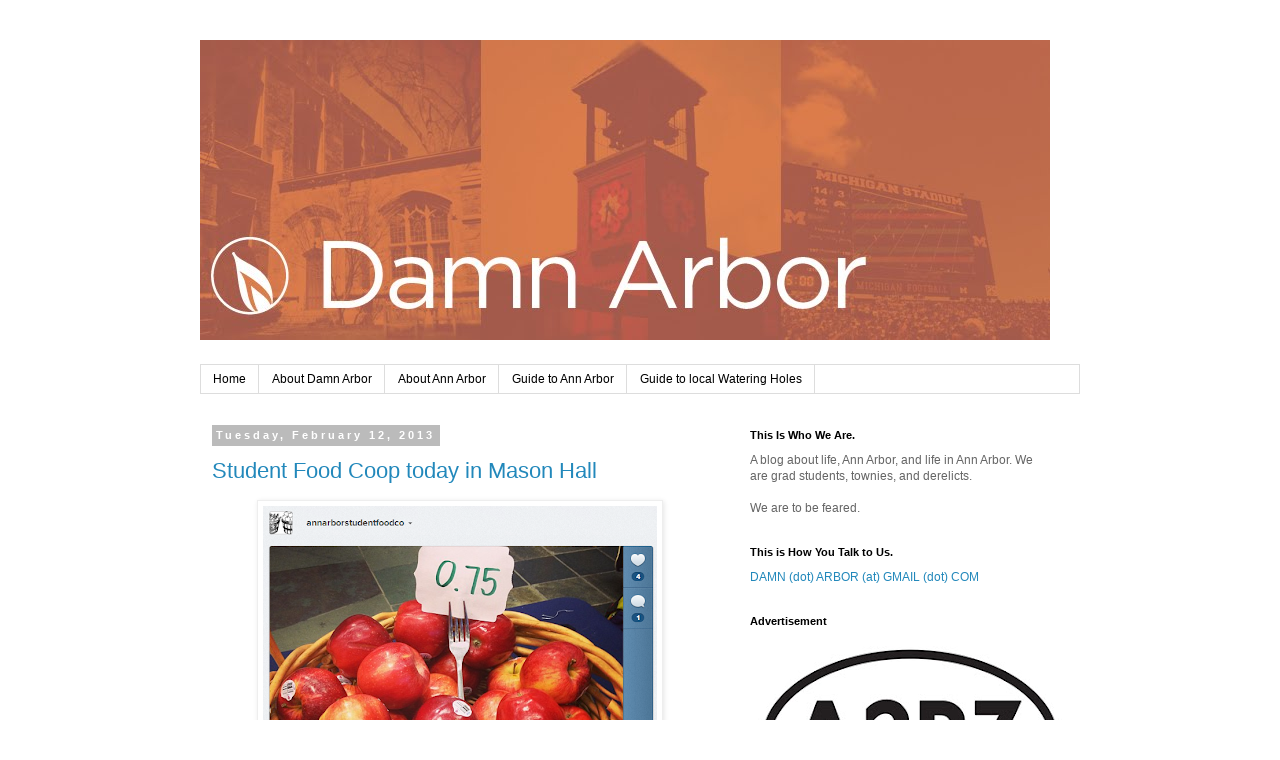

--- FILE ---
content_type: text/html; charset=UTF-8
request_url: https://www.damnarbor.com/2013/02/student-food-coop-today-in-mason-hall.html
body_size: 12191
content:
<!DOCTYPE html>
<html class='v2' dir='ltr' xmlns='http://www.w3.org/1999/xhtml' xmlns:b='http://www.google.com/2005/gml/b' xmlns:data='http://www.google.com/2005/gml/data' xmlns:expr='http://www.google.com/2005/gml/expr'>
<meta content='9BC10056342' name='blogcatalog'/>
<head>
<link href='https://www.blogger.com/static/v1/widgets/335934321-css_bundle_v2.css' rel='stylesheet' type='text/css'/>
<meta content='IE=EmulateIE7' http-equiv='X-UA-Compatible'/>
<meta content='width=1100' name='viewport'/>
<meta content='text/html; charset=UTF-8' http-equiv='Content-Type'/>
<meta content='blogger' name='generator'/>
<link href='https://www.damnarbor.com/favicon.ico' rel='icon' type='image/x-icon'/>
<link href='https://www.damnarbor.com/2013/02/student-food-coop-today-in-mason-hall.html' rel='canonical'/>
<link rel="alternate" type="application/atom+xml" title="Damn Arbor - Atom" href="https://www.damnarbor.com/feeds/posts/default" />
<link rel="alternate" type="application/rss+xml" title="Damn Arbor - RSS" href="https://www.damnarbor.com/feeds/posts/default?alt=rss" />
<link rel="service.post" type="application/atom+xml" title="Damn Arbor - Atom" href="https://www.blogger.com/feeds/2281014352729737607/posts/default" />

<link rel="alternate" type="application/atom+xml" title="Damn Arbor - Atom" href="https://www.damnarbor.com/feeds/7609649152699086593/comments/default" />
<!--Can't find substitution for tag [blog.ieCssRetrofitLinks]-->
<link href='https://blogger.googleusercontent.com/img/b/R29vZ2xl/AVvXsEg2hory40p7ldwxoQhyDWSGs7S8ZmJD-DJ3a4qs7GlijtnPb5HV7ZtLh1oUzX1fQTK-CFXG7qJP4NhuIc8RNElOJhb8bJ4yFoerzp6RTvZCjSb8K_Iq13b7vrxpk55-G2P5bseyPQqytkg/s400/annarborstudentfoodcoop.png' rel='image_src'/>
<meta content='https://www.damnarbor.com/2013/02/student-food-coop-today-in-mason-hall.html' property='og:url'/>
<meta content='Student Food Coop today in Mason Hall' property='og:title'/>
<meta content='   The Student Food Coop  is open from 11 - 5 pm today in Mason Hall. If you&#39;re on campus and looking for some produce, check it out.  ' property='og:description'/>
<meta content='https://blogger.googleusercontent.com/img/b/R29vZ2xl/AVvXsEg2hory40p7ldwxoQhyDWSGs7S8ZmJD-DJ3a4qs7GlijtnPb5HV7ZtLh1oUzX1fQTK-CFXG7qJP4NhuIc8RNElOJhb8bJ4yFoerzp6RTvZCjSb8K_Iq13b7vrxpk55-G2P5bseyPQqytkg/w1200-h630-p-k-no-nu/annarborstudentfoodcoop.png' property='og:image'/>
<title>Damn Arbor: Student Food Coop today in Mason Hall</title>
<style id='page-skin-1' type='text/css'><!--
/*
-----------------------------------------------
Blogger Template Style
Name:     Simple
Designer: Blogger
URL:      www.blogger.com
----------------------------------------------- */
/* Content
----------------------------------------------- */
body {
font: normal normal 12px 'Trebuchet MS', Trebuchet, Verdana, sans-serif;
color: #666666;
background: #ffffff none repeat scroll top left;
padding: 0 0 0 0;
}
html body .region-inner {
min-width: 0;
max-width: 100%;
width: auto;
}
h2 {
font-size: 22px;
}
a:link {
text-decoration:none;
color: #2288bb;
}
a:visited {
text-decoration:none;
color: #888888;
}
a:hover {
text-decoration:underline;
color: #33aaff;
}
.body-fauxcolumn-outer .fauxcolumn-inner {
background: transparent none repeat scroll top left;
_background-image: none;
}
.body-fauxcolumn-outer .cap-top {
position: absolute;
z-index: 1;
height: 400px;
width: 100%;
}
.body-fauxcolumn-outer .cap-top .cap-left {
width: 100%;
background: transparent none repeat-x scroll top left;
_background-image: none;
}
.content-outer {
-moz-box-shadow: 0 0 0 rgba(0, 0, 0, .15);
-webkit-box-shadow: 0 0 0 rgba(0, 0, 0, .15);
-goog-ms-box-shadow: 0 0 0 #333333;
box-shadow: 0 0 0 rgba(0, 0, 0, .15);
margin-bottom: 1px;
}
.content-inner {
padding: 10px 40px;
}
.content-inner {
background-color: #ffffff;
}
/* Header
----------------------------------------------- */
.header-outer {
background: transparent none repeat-x scroll 0 -400px;
_background-image: none;
}
.Header h1 {
font: normal normal 40px 'Trebuchet MS',Trebuchet,Verdana,sans-serif;
color: #000000;
text-shadow: 0 0 0 rgba(0, 0, 0, .2);
}
.Header h1 a {
color: #000000;
}
.Header .description {
font-size: 18px;
color: #000000;
}
.header-inner .Header .titlewrapper {
padding: 22px 0;
}
.header-inner .Header .descriptionwrapper {
padding: 0 0;
}
/* Tabs
----------------------------------------------- */
.tabs-inner .section:first-child {
border-top: 0 solid #dddddd;
}
.tabs-inner .section:first-child ul {
margin-top: -1px;
border-top: 1px solid #dddddd;
border-left: 1px solid #dddddd;
border-right: 1px solid #dddddd;
}
.tabs-inner .widget ul {
background: transparent none repeat-x scroll 0 -800px;
_background-image: none;
border-bottom: 1px solid #dddddd;
margin-top: 0;
margin-left: -30px;
margin-right: -30px;
}
.tabs-inner .widget li a {
display: inline-block;
padding: .6em 1em;
font: normal normal 12px 'Trebuchet MS', Trebuchet, Verdana, sans-serif;
color: #000000;
border-left: 1px solid #ffffff;
border-right: 1px solid #dddddd;
}
.tabs-inner .widget li:first-child a {
border-left: none;
}
.tabs-inner .widget li.selected a, .tabs-inner .widget li a:hover {
color: #000000;
background-color: #eeeeee;
text-decoration: none;
}
/* Columns
----------------------------------------------- */
.main-outer {
border-top: 0 solid transparent;
}
.fauxcolumn-left-outer .fauxcolumn-inner {
border-right: 1px solid transparent;
}
.fauxcolumn-right-outer .fauxcolumn-inner {
border-left: 1px solid transparent;
}
/* Headings
----------------------------------------------- */
div.widget > h2,
div.widget h2.title {
margin: 0 0 1em 0;
font: normal bold 11px 'Trebuchet MS',Trebuchet,Verdana,sans-serif;
color: #000000;
}
/* Widgets
----------------------------------------------- */
.widget .zippy {
color: #999999;
text-shadow: 2px 2px 1px rgba(0, 0, 0, .1);
}
.widget .popular-posts ul {
list-style: none;
}
/* Posts
----------------------------------------------- */
h2.date-header {
font: normal bold 11px Arial, Tahoma, Helvetica, FreeSans, sans-serif;
}
.date-header span {
background-color: #bbbbbb;
color: #ffffff;
padding: 0.4em;
letter-spacing: 3px;
margin: inherit;
}
.main-inner {
padding-top: 35px;
padding-bottom: 65px;
}
.main-inner .column-center-inner {
padding: 0 0;
}
.main-inner .column-center-inner .section {
margin: 0 1em;
}
.post {
margin: 0 0 45px 0;
}
h3.post-title, .comments h4 {
font: normal normal 22px 'Trebuchet MS',Trebuchet,Verdana,sans-serif;
margin: .75em 0 0;
}
.post-body {
font-size: 110%;
line-height: 1.4;
position: relative;
}
.post-body img, .post-body .tr-caption-container, .Profile img, .Image img,
.BlogList .item-thumbnail img {
padding: 2px;
background: #ffffff;
border: 1px solid #eeeeee;
-moz-box-shadow: 1px 1px 5px rgba(0, 0, 0, .1);
-webkit-box-shadow: 1px 1px 5px rgba(0, 0, 0, .1);
box-shadow: 1px 1px 5px rgba(0, 0, 0, .1);
}
.post-body img, .post-body .tr-caption-container {
padding: 5px;
}
.post-body .tr-caption-container {
color: #666666;
}
.post-body .tr-caption-container img {
padding: 0;
background: transparent;
border: none;
-moz-box-shadow: 0 0 0 rgba(0, 0, 0, .1);
-webkit-box-shadow: 0 0 0 rgba(0, 0, 0, .1);
box-shadow: 0 0 0 rgba(0, 0, 0, .1);
}
.post-header {
margin: 0 0 1.5em;
line-height: 1.6;
font-size: 90%;
}
.post-footer {
margin: 20px -2px 0;
padding: 5px 10px;
color: #666666;
background-color: #eeeeee;
border-bottom: 1px solid #eeeeee;
line-height: 1.6;
font-size: 90%;
}
#comments .comment-author {
padding-top: 1.5em;
border-top: 1px solid transparent;
background-position: 0 1.5em;
}
#comments .comment-author:first-child {
padding-top: 0;
border-top: none;
}
.avatar-image-container {
margin: .2em 0 0;
}
#comments .avatar-image-container img {
border: 1px solid #eeeeee;
}
/* Comments
----------------------------------------------- */
.comments .comments-content .icon.blog-author {
background-repeat: no-repeat;
background-image: url([data-uri]);
}
.comments .comments-content .loadmore a {
border-top: 1px solid #999999;
border-bottom: 1px solid #999999;
}
.comments .comment-thread.inline-thread {
background-color: #eeeeee;
}
.comments .continue {
border-top: 2px solid #999999;
}
/* Accents
---------------------------------------------- */
.section-columns td.columns-cell {
border-left: 1px solid transparent;
}
.blog-pager {
background: transparent url(//www.blogblog.com/1kt/simple/paging_dot.png) repeat-x scroll top center;
}
.blog-pager-older-link, .home-link,
.blog-pager-newer-link {
background-color: #ffffff;
padding: 5px;
}
.footer-outer {
border-top: 1px dashed #bbbbbb;
}
/* Mobile
----------------------------------------------- */
body.mobile  {
background-size: auto;
}
.mobile .body-fauxcolumn-outer {
background: transparent none repeat scroll top left;
}
.mobile .body-fauxcolumn-outer .cap-top {
background-size: 100% auto;
}
.mobile .content-outer {
-webkit-box-shadow: 0 0 3px rgba(0, 0, 0, .15);
box-shadow: 0 0 3px rgba(0, 0, 0, .15);
}
.mobile .tabs-inner .widget ul {
margin-left: 0;
margin-right: 0;
}
.mobile .post {
margin: 0;
}
.mobile .main-inner .column-center-inner .section {
margin: 0;
}
.mobile .date-header span {
padding: 0.1em 10px;
margin: 0 -10px;
}
.mobile h3.post-title {
margin: 0;
}
.mobile .blog-pager {
background: transparent none no-repeat scroll top center;
}
.mobile .footer-outer {
border-top: none;
}
.mobile .main-inner, .mobile .footer-inner {
background-color: #ffffff;
}
.mobile-index-contents {
color: #666666;
}
.mobile-link-button {
background-color: #2288bb;
}
.mobile-link-button a:link, .mobile-link-button a:visited {
color: #ffffff;
}
.mobile .tabs-inner .section:first-child {
border-top: none;
}
.mobile .tabs-inner .PageList .widget-content {
background-color: #eeeeee;
color: #000000;
border-top: 1px solid #dddddd;
border-bottom: 1px solid #dddddd;
}
.mobile .tabs-inner .PageList .widget-content .pagelist-arrow {
border-left: 1px solid #dddddd;
}

--></style>
<style id='template-skin-1' type='text/css'><!--
body {
min-width: 960px;
}
.content-outer, .content-fauxcolumn-outer, .region-inner {
min-width: 960px;
max-width: 960px;
_width: 960px;
}
.main-inner .columns {
padding-left: 0px;
padding-right: 360px;
}
.main-inner .fauxcolumn-center-outer {
left: 0px;
right: 360px;
/* IE6 does not respect left and right together */
_width: expression(this.parentNode.offsetWidth -
parseInt("0px") -
parseInt("360px") + 'px');
}
.main-inner .fauxcolumn-left-outer {
width: 0px;
}
.main-inner .fauxcolumn-right-outer {
width: 360px;
}
.main-inner .column-left-outer {
width: 0px;
right: 100%;
margin-left: -0px;
}
.main-inner .column-right-outer {
width: 360px;
margin-right: -360px;
}
#layout {
min-width: 0;
}
#layout .content-outer {
min-width: 0;
width: 800px;
}
#layout .region-inner {
min-width: 0;
width: auto;
}
--></style>
<script type='text/javascript'>

  var _gaq = _gaq || [];
  _gaq.push(['_setAccount', 'UA-5769339-8']);
  _gaq.push(['_trackPageview']);

  (function() {
    var ga = document.createElement('script'); ga.type = 'text/javascript'; ga.async = true;
    ga.src = ('https:' == document.location.protocol ? 'https://' : 'http://') + 'stats.g.doubleclick.net/dc.js';
    var s = document.getElementsByTagName('script')[0]; s.parentNode.insertBefore(ga, s);
  })();

</script>
<link href='https://www.blogger.com/dyn-css/authorization.css?targetBlogID=2281014352729737607&amp;zx=68555d0f-a778-45c0-a41d-aba3e1f0592a' media='none' onload='if(media!=&#39;all&#39;)media=&#39;all&#39;' rel='stylesheet'/><noscript><link href='https://www.blogger.com/dyn-css/authorization.css?targetBlogID=2281014352729737607&amp;zx=68555d0f-a778-45c0-a41d-aba3e1f0592a' rel='stylesheet'/></noscript>
<meta name='google-adsense-platform-account' content='ca-host-pub-1556223355139109'/>
<meta name='google-adsense-platform-domain' content='blogspot.com'/>

<!-- data-ad-client=ca-pub-3049918440318436 -->

</head>
<body class='loading variant-simplysimple'>
<div class='navbar no-items section' id='navbar'>
</div>
<div class='body-fauxcolumns'>
<div class='fauxcolumn-outer body-fauxcolumn-outer'>
<div class='cap-top'>
<div class='cap-left'></div>
<div class='cap-right'></div>
</div>
<div class='fauxborder-left'>
<div class='fauxborder-right'></div>
<div class='fauxcolumn-inner'>
</div>
</div>
<div class='cap-bottom'>
<div class='cap-left'></div>
<div class='cap-right'></div>
</div>
</div>
</div>
<div class='content'>
<div class='content-fauxcolumns'>
<div class='fauxcolumn-outer content-fauxcolumn-outer'>
<div class='cap-top'>
<div class='cap-left'></div>
<div class='cap-right'></div>
</div>
<div class='fauxborder-left'>
<div class='fauxborder-right'></div>
<div class='fauxcolumn-inner'>
</div>
</div>
<div class='cap-bottom'>
<div class='cap-left'></div>
<div class='cap-right'></div>
</div>
</div>
</div>
<div class='content-outer'>
<div class='content-cap-top cap-top'>
<div class='cap-left'></div>
<div class='cap-right'></div>
</div>
<div class='fauxborder-left content-fauxborder-left'>
<div class='fauxborder-right content-fauxborder-right'></div>
<div class='content-inner'>
<header>
<div class='header-outer'>
<div class='header-cap-top cap-top'>
<div class='cap-left'></div>
<div class='cap-right'></div>
</div>
<div class='fauxborder-left header-fauxborder-left'>
<div class='fauxborder-right header-fauxborder-right'></div>
<div class='region-inner header-inner'>
<div class='header section' id='header'><div class='widget Header' data-version='1' id='Header1'>
<div id='header-inner'>
<a href='https://www.damnarbor.com/' style='display: block'>
<img alt='Damn Arbor' height='300px; ' id='Header1_headerimg' src='https://blogger.googleusercontent.com/img/b/R29vZ2xl/AVvXsEjRDS14VL-G_YJldX4STurD1uxAU9yxCMVv2uZsPGLSz5ZN_7qhok6krgpaJ4nf32C_mPfLNb1xdOQde-mRnmCG4OaS9i2NmOpDqli8ItyBd43V5LigQhpip6MzrGR5gCr6qlZitWITASc/s1600/da-1.jpg' style='display: block' width='850px; '/>
</a>
<div class='descriptionwrapper'>
<p class='description'><span>
</span></p>
</div>
</div>
</div></div>
</div>
</div>
<div class='header-cap-bottom cap-bottom'>
<div class='cap-left'></div>
<div class='cap-right'></div>
</div>
</div>
</header>
<div class='tabs-outer'>
<div class='tabs-cap-top cap-top'>
<div class='cap-left'></div>
<div class='cap-right'></div>
</div>
<div class='fauxborder-left tabs-fauxborder-left'>
<div class='fauxborder-right tabs-fauxborder-right'></div>
<div class='region-inner tabs-inner'>
<div class='tabs section' id='crosscol'><div class='widget PageList' data-version='1' id='PageList1'>
<h2>This is how you navigate.</h2>
<div class='widget-content'>
<ul>
<li>
<a href='https://www.damnarbor.com/'>Home</a>
</li>
<li>
<a href='https://www.damnarbor.com/p/about-damn-arbor.html'>About Damn Arbor</a>
</li>
<li>
<a href='https://www.damnarbor.com/p/about-ann-arbor.html'>About Ann Arbor</a>
</li>
<li>
<a href='https://www.damnarbor.com/p/guide-to-ann-arbor.html'>Guide to Ann Arbor</a>
</li>
<li>
<a href='http://www.damnarbor.com/2013/11/damn-arbors-guide-to-bars-2013.html'>Guide to local Watering Holes</a>
</li>
</ul>
<div class='clear'></div>
</div>
</div></div>
<div class='tabs no-items section' id='crosscol-overflow'></div>
</div>
</div>
<div class='tabs-cap-bottom cap-bottom'>
<div class='cap-left'></div>
<div class='cap-right'></div>
</div>
</div>
<div class='main-outer'>
<div class='main-cap-top cap-top'>
<div class='cap-left'></div>
<div class='cap-right'></div>
</div>
<div class='fauxborder-left main-fauxborder-left'>
<div class='fauxborder-right main-fauxborder-right'></div>
<div class='region-inner main-inner'>
<div class='columns fauxcolumns'>
<div class='fauxcolumn-outer fauxcolumn-center-outer'>
<div class='cap-top'>
<div class='cap-left'></div>
<div class='cap-right'></div>
</div>
<div class='fauxborder-left'>
<div class='fauxborder-right'></div>
<div class='fauxcolumn-inner'>
</div>
</div>
<div class='cap-bottom'>
<div class='cap-left'></div>
<div class='cap-right'></div>
</div>
</div>
<div class='fauxcolumn-outer fauxcolumn-left-outer'>
<div class='cap-top'>
<div class='cap-left'></div>
<div class='cap-right'></div>
</div>
<div class='fauxborder-left'>
<div class='fauxborder-right'></div>
<div class='fauxcolumn-inner'>
</div>
</div>
<div class='cap-bottom'>
<div class='cap-left'></div>
<div class='cap-right'></div>
</div>
</div>
<div class='fauxcolumn-outer fauxcolumn-right-outer'>
<div class='cap-top'>
<div class='cap-left'></div>
<div class='cap-right'></div>
</div>
<div class='fauxborder-left'>
<div class='fauxborder-right'></div>
<div class='fauxcolumn-inner'>
</div>
</div>
<div class='cap-bottom'>
<div class='cap-left'></div>
<div class='cap-right'></div>
</div>
</div>
<!-- corrects IE6 width calculation -->
<div class='columns-inner'>
<div class='column-center-outer'>
<div class='column-center-inner'>
<div class='main section' id='main'><div class='widget Blog' data-version='1' id='Blog1'>
<div class='blog-posts hfeed'>

          <div class="date-outer">
        
<h2 class='date-header'><span>Tuesday, February 12, 2013</span></h2>

          <div class="date-posts">
        
<div class='post-outer'>
<div class='post hentry'>
<a name='7609649152699086593'></a>
<h3 class='post-title entry-title'>
<a href='https://www.damnarbor.com/2013/02/student-food-coop-today-in-mason-hall.html'>Student Food Coop today in Mason Hall</a>
</h3>
<div class='post-header'>
<div class='post-header-line-1'></div>
</div>
<div class='post-body entry-content'>
<div class="separator" style="clear: both; text-align: center;">
<a href="https://blogger.googleusercontent.com/img/b/R29vZ2xl/AVvXsEg2hory40p7ldwxoQhyDWSGs7S8ZmJD-DJ3a4qs7GlijtnPb5HV7ZtLh1oUzX1fQTK-CFXG7qJP4NhuIc8RNElOJhb8bJ4yFoerzp6RTvZCjSb8K_Iq13b7vrxpk55-G2P5bseyPQqytkg/s1600/annarborstudentfoodcoop.png" imageanchor="1" style="margin-left:1em; margin-right:1em"><img border="0" height="400" src="https://blogger.googleusercontent.com/img/b/R29vZ2xl/AVvXsEg2hory40p7ldwxoQhyDWSGs7S8ZmJD-DJ3a4qs7GlijtnPb5HV7ZtLh1oUzX1fQTK-CFXG7qJP4NhuIc8RNElOJhb8bJ4yFoerzp6RTvZCjSb8K_Iq13b7vrxpk55-G2P5bseyPQqytkg/s400/annarborstudentfoodcoop.png" width="394" /></a></div>
<p>
<a href="http://www.facebook.com/AAStudentFoodCo" target="_blank">The Student Food Coop</a> is open from 11 - 5 pm today in Mason Hall. If you're on campus and looking for some produce, check it out. 
<div style='clear: both;'></div>
</div>
<div class='post-footer'>
<div class='post-footer-line post-footer-line-1'><span class='post-author vcard'>
Posted by
<span class='fn'>Ben Connor Barrie</span>
</span>
<span class='post-timestamp'>
at
<a class='timestamp-link' href='https://www.damnarbor.com/2013/02/student-food-coop-today-in-mason-hall.html' rel='bookmark' title='permanent link'><abbr class='published' title='2013-02-12T15:10:00-05:00'>3:10&#8239;PM</abbr></a>
</span>
<span class='post-comment-link'>
</span>
<span class='post-icons'>
<span class='item-control blog-admin pid-1383560824'>
<a href='https://www.blogger.com/post-edit.g?blogID=2281014352729737607&postID=7609649152699086593&from=pencil' title='Edit Post'>
<img alt='' class='icon-action' height='18' src='https://resources.blogblog.com/img/icon18_edit_allbkg.gif' width='18'/>
</a>
</span>
</span>
<div class='post-share-buttons'>
<a class='goog-inline-block share-button sb-email' href='https://www.blogger.com/share-post.g?blogID=2281014352729737607&postID=7609649152699086593&target=email' target='_blank' title='Email This'><span class='share-button-link-text'>Email This</span></a><a class='goog-inline-block share-button sb-blog' href='https://www.blogger.com/share-post.g?blogID=2281014352729737607&postID=7609649152699086593&target=blog' onclick='window.open(this.href, "_blank", "height=270,width=475"); return false;' target='_blank' title='BlogThis!'><span class='share-button-link-text'>BlogThis!</span></a><a class='goog-inline-block share-button sb-twitter' href='https://www.blogger.com/share-post.g?blogID=2281014352729737607&postID=7609649152699086593&target=twitter' target='_blank' title='Share to X'><span class='share-button-link-text'>Share to X</span></a><a class='goog-inline-block share-button sb-facebook' href='https://www.blogger.com/share-post.g?blogID=2281014352729737607&postID=7609649152699086593&target=facebook' onclick='window.open(this.href, "_blank", "height=430,width=640"); return false;' target='_blank' title='Share to Facebook'><span class='share-button-link-text'>Share to Facebook</span></a><a class='goog-inline-block share-button sb-pinterest' href='https://www.blogger.com/share-post.g?blogID=2281014352729737607&postID=7609649152699086593&target=pinterest' target='_blank' title='Share to Pinterest'><span class='share-button-link-text'>Share to Pinterest</span></a>
</div>
</div>
<div class='post-footer-line post-footer-line-2'></div>
<div class='post-footer-line post-footer-line-3'></div>
</div>
</div>
<div class='comments' id='comments'>
<a name='comments'></a>
<h4>No comments:</h4>
<div id='Blog1_comments-block-wrapper'>
<dl class='avatar-comment-indent' id='comments-block'>
</dl>
</div>
<p class='comment-footer'>
<div class='comment-form'>
<a name='comment-form'></a>
<h4 id='comment-post-message'>Post a Comment</h4>
<p>
</p>
<a href='https://www.blogger.com/comment/frame/2281014352729737607?po=7609649152699086593&hl=en&saa=85391&origin=https://www.damnarbor.com' id='comment-editor-src'></a>
<iframe allowtransparency='true' class='blogger-iframe-colorize blogger-comment-from-post' frameborder='0' height='410px' id='comment-editor' name='comment-editor' src='' width='100%'></iframe>
<script src='https://www.blogger.com/static/v1/jsbin/2830521187-comment_from_post_iframe.js' type='text/javascript'></script>
<script type='text/javascript'>
      BLOG_CMT_createIframe('https://www.blogger.com/rpc_relay.html');
    </script>
</div>
</p>
</div>
</div>
<div class='inline-ad'>
<script type="text/javascript">
    google_ad_client = "ca-pub-3049918440318436";
    google_ad_host = "ca-host-pub-1556223355139109";
    google_ad_host_channel = "L0007";
    google_ad_slot = "1109063153";
    google_ad_width = 468;
    google_ad_height = 60;
</script>
<!-- damnarbor_main_Blog1_468x60_as -->
<script type="text/javascript"
src="https://pagead2.googlesyndication.com/pagead/show_ads.js">
</script>
</div>

        </div></div>
      
</div>
<div class='blog-pager' id='blog-pager'>
<span id='blog-pager-newer-link'>
<a class='blog-pager-newer-link' href='https://www.damnarbor.com/2013/02/rich-blocks-poor-blocks.html' id='Blog1_blog-pager-newer-link' title='Newer Post'>Newer Post</a>
</span>
<span id='blog-pager-older-link'>
<a class='blog-pager-older-link' href='https://www.damnarbor.com/2013/02/selma-cafe-happy-hour.html' id='Blog1_blog-pager-older-link' title='Older Post'>Older Post</a>
</span>
<a class='home-link' href='https://www.damnarbor.com/'>Home</a>
</div>
<div class='clear'></div>
<div class='post-feeds'>
<div class='feed-links'>
Subscribe to:
<a class='feed-link' href='https://www.damnarbor.com/feeds/7609649152699086593/comments/default' target='_blank' type='application/atom+xml'>Post Comments (Atom)</a>
</div>
</div>
</div></div>
</div>
</div>
<div class='column-left-outer'>
<div class='column-left-inner'>
<aside>
</aside>
</div>
</div>
<div class='column-right-outer'>
<div class='column-right-inner'>
<aside>
<div class='sidebar section' id='sidebar-right-1'><div class='widget Text' data-version='1' id='Text1'>
<h2 class='title'>This Is Who We Are.</h2>
<div class='widget-content'>
A blog about life, Ann Arbor, and life in Ann Arbor. We are grad students, townies, and derelicts.<br /><br />We are to be feared.<br />
</div>
<div class='clear'></div>
</div><div class='widget Text' data-version='1' id='Text2'>
<h2 class='title'>This is How You Talk to Us.</h2>
<div class='widget-content'>
<a href="mailto:damn.arbor@gmail.com">DAMN (dot) ARBOR (at) GMAIL (dot) COM</a>
</div>
<div class='clear'></div>
</div><div class='widget HTML' data-version='1' id='HTML8'>
<h2 class='title'>Advertisement</h2>
<div class='widget-content'>
<a href="http://www.meetup.com/a2b3-lunch/" target="_blank"><img src="https://blogger.googleusercontent.com/img/b/R29vZ2xl/AVvXsEhgqwcbF9SLqbiTx18UoA-QwN2pdyjXcDncLXaCqlccNG-b-sYGQCYYA_7o-wXcjXMk7E9L2nwal5fIFSa0yclF897XRIh5BZ21T-rZisiO09v3Ig_CurzFI9ARf9LZefm6lO0OArlXSggE/s320/Logo_350.jpg" /></a>
</div>
<div class='clear'></div>
</div><div class='widget HTML' data-version='1' id='HTML2'>
<h2 class='title'>This is Where We Live.</h2>
<div class='widget-content'>
<li><a href="http://www.flickr.com/groups/annarbor/" target="_blank&quot;">Ann Arbor Flickr</a></li>
<li><a href="http://thebang.net/" target="_blank">The Bang!</a></li>
<li><a href="http://michtheater.org/" target="_blank">The Michigan Theater</a></li>
<li><a href="http://www.aadl.org/" target="_blank">The Ann Arbor District Library</a></li>
<li><a href="http://www.peoplesfood.coop/" target="_blank">The People's Food Co-op</a></li>
<li><a href="http://farmsunseed.com/" target="_blank">Sunseed Farm</a></li>
<li><a href="http://www.annarborymca.org/" target="_blank">Ann Arbor YMCA</a></li>
</div>
<div class='clear'></div>
</div><div class='widget HTML' data-version='1' id='HTML4'>
<h2 class='title'>These are Things We Like.</h2>
<div class='widget-content'>
<li><a href="http://purplewalruspress.blogspot.com/" target="_blank">Purple Walrus Press</a></li>

<li><a href="http://a2schoolsmuse.blogspot.com/" target="_blank">Ann Arbor Schools Musings</a></li><li><a href="http://www.greatlakesguru.com/" target="_blank">Great Lakes Guru</a></li>

<li><a href="http://annarborchronicle.com/" target="_blank">Ann Arbor Chronicle</a></li>

<li><a href="https://annarboraf.com/" target="_blank">Ann Arbor AF</a></li>

<li><a href="http://www.markmaynard.com/" target="_blank">MarkMaynard.com</a></li>

<li><a href="http://michiganexposures.blogspot.com/" target="_blank">Michigan Exposures</a></li>

<li><a href="http://vielmetti.typepad.com/" target="_blank">Vacuum</a></li>

<li><a href="http://meggoesnomnom.wordpress.com/" target="_blank">Meg.Goes.Nom.Nom</a></li>

<li><a href="http://a2gastroboy.com/" target="_blank">A2GastroBoy</a></li>

<li><a href="http://mittenlit.com/" target="_blank">Mittenlit</a></li>
</div>
<div class='clear'></div>
</div><div class='widget AdSense' data-version='1' id='AdSense1'>
<div class='widget-content'>
<script type="text/javascript"><!--
google_ad_client="pub-3049918440318436";
google_ad_host="pub-1556223355139109";
google_alternate_ad_url="http://img2.blogblog.com/img/blogger_ad.html";
google_ad_width=300;
google_ad_height=250;
google_ad_format="300x250_as";
google_ad_type="text_image";
google_ad_host_channel="0001+S0009+L0001";
google_color_border="FFFFFF";
google_color_bg="FFFFFF";
google_color_link="000000";
google_color_url="2288BB";
google_color_text="666666";
//--></script>
<script type="text/javascript" src="//pagead2.googlesyndication.com/pagead/show_ads.js">
</script>
<div class='clear'></div>
</div>
</div><div class='widget HTML' data-version='1' id='HTML6'>
<div class='widget-content'>
<iframe src="https://www.facebook.com/plugins/likebox.php?href=http%3A%2F%2Fwww.facebook.com%2Fpages%2FDamn-Arbor%2F183634571681043&amp;width=300&amp;colorscheme=light&amp;show_faces=true&amp;stream=false&amp;header=false&amp;height=62" scrolling="no" frameborder="0" style="border:none; overflow:hidden; width:300px; height:62px;" allowtransparency="true"></iframe>
</div>
<div class='clear'></div>
</div><div class='widget HTML' data-version='1' id='HTML9'>
<h2 class='title'>Twitter</h2>
<div class='widget-content'>
<a class="twitter-timeline" href="https://twitter.com/damnarbor" data-widget-id="411255395852644352">Tweets by @damnarbor</a>
<script>!function(d,s,id){var js,fjs=d.getElementsByTagName(s)[0],p=/^http:/.test(d.location)?'http':'https';if(!d.getElementById(id)){js=d.createElement(s);js.id=id;js.src=p+"://platform.twitter.com/widgets.js";fjs.parentNode.insertBefore(js,fjs);}}(document,"script","twitter-wjs");</script>
</div>
<div class='clear'></div>
</div><div class='widget BlogSearch' data-version='1' id='BlogSearch1'>
<h2 class='title'>This is Where You Find Stuff.</h2>
<div class='widget-content'>
<div id='BlogSearch1_form'>
<form action='https://www.damnarbor.com/search' class='gsc-search-box' target='_top'>
<table cellpadding='0' cellspacing='0' class='gsc-search-box'>
<tbody>
<tr>
<td class='gsc-input'>
<input autocomplete='off' class='gsc-input' name='q' size='10' title='search' type='text' value=''/>
</td>
<td class='gsc-search-button'>
<input class='gsc-search-button' title='search' type='submit' value='Search'/>
</td>
</tr>
</tbody>
</table>
</form>
</div>
</div>
<div class='clear'></div>
</div><div class='widget BlogArchive' data-version='1' id='BlogArchive1'>
<h2>Blog Archive</h2>
<div class='widget-content'>
<div id='ArchiveList'>
<div id='BlogArchive1_ArchiveList'>
<ul class='flat'>
<li class='archivedate'>
<a href='https://www.damnarbor.com/2026/01/'>January 2026</a> (1)
      </li>
<li class='archivedate'>
<a href='https://www.damnarbor.com/2025/12/'>December 2025</a> (1)
      </li>
<li class='archivedate'>
<a href='https://www.damnarbor.com/2025/11/'>November 2025</a> (3)
      </li>
<li class='archivedate'>
<a href='https://www.damnarbor.com/2025/10/'>October 2025</a> (2)
      </li>
<li class='archivedate'>
<a href='https://www.damnarbor.com/2025/09/'>September 2025</a> (2)
      </li>
<li class='archivedate'>
<a href='https://www.damnarbor.com/2025/08/'>August 2025</a> (2)
      </li>
<li class='archivedate'>
<a href='https://www.damnarbor.com/2025/07/'>July 2025</a> (4)
      </li>
<li class='archivedate'>
<a href='https://www.damnarbor.com/2025/06/'>June 2025</a> (1)
      </li>
<li class='archivedate'>
<a href='https://www.damnarbor.com/2025/05/'>May 2025</a> (4)
      </li>
<li class='archivedate'>
<a href='https://www.damnarbor.com/2025/04/'>April 2025</a> (5)
      </li>
<li class='archivedate'>
<a href='https://www.damnarbor.com/2025/03/'>March 2025</a> (3)
      </li>
<li class='archivedate'>
<a href='https://www.damnarbor.com/2025/02/'>February 2025</a> (3)
      </li>
<li class='archivedate'>
<a href='https://www.damnarbor.com/2025/01/'>January 2025</a> (3)
      </li>
<li class='archivedate'>
<a href='https://www.damnarbor.com/2024/12/'>December 2024</a> (2)
      </li>
<li class='archivedate'>
<a href='https://www.damnarbor.com/2024/11/'>November 2024</a> (1)
      </li>
<li class='archivedate'>
<a href='https://www.damnarbor.com/2024/10/'>October 2024</a> (1)
      </li>
<li class='archivedate'>
<a href='https://www.damnarbor.com/2024/09/'>September 2024</a> (2)
      </li>
<li class='archivedate'>
<a href='https://www.damnarbor.com/2024/08/'>August 2024</a> (1)
      </li>
<li class='archivedate'>
<a href='https://www.damnarbor.com/2024/07/'>July 2024</a> (3)
      </li>
<li class='archivedate'>
<a href='https://www.damnarbor.com/2024/05/'>May 2024</a> (3)
      </li>
<li class='archivedate'>
<a href='https://www.damnarbor.com/2024/04/'>April 2024</a> (2)
      </li>
<li class='archivedate'>
<a href='https://www.damnarbor.com/2024/03/'>March 2024</a> (4)
      </li>
<li class='archivedate'>
<a href='https://www.damnarbor.com/2024/02/'>February 2024</a> (2)
      </li>
<li class='archivedate'>
<a href='https://www.damnarbor.com/2024/01/'>January 2024</a> (2)
      </li>
<li class='archivedate'>
<a href='https://www.damnarbor.com/2023/12/'>December 2023</a> (2)
      </li>
<li class='archivedate'>
<a href='https://www.damnarbor.com/2023/11/'>November 2023</a> (2)
      </li>
<li class='archivedate'>
<a href='https://www.damnarbor.com/2023/10/'>October 2023</a> (2)
      </li>
<li class='archivedate'>
<a href='https://www.damnarbor.com/2023/09/'>September 2023</a> (3)
      </li>
<li class='archivedate'>
<a href='https://www.damnarbor.com/2023/08/'>August 2023</a> (4)
      </li>
<li class='archivedate'>
<a href='https://www.damnarbor.com/2023/07/'>July 2023</a> (2)
      </li>
<li class='archivedate'>
<a href='https://www.damnarbor.com/2023/06/'>June 2023</a> (2)
      </li>
<li class='archivedate'>
<a href='https://www.damnarbor.com/2023/05/'>May 2023</a> (2)
      </li>
<li class='archivedate'>
<a href='https://www.damnarbor.com/2023/04/'>April 2023</a> (2)
      </li>
<li class='archivedate'>
<a href='https://www.damnarbor.com/2023/03/'>March 2023</a> (2)
      </li>
<li class='archivedate'>
<a href='https://www.damnarbor.com/2023/02/'>February 2023</a> (2)
      </li>
<li class='archivedate'>
<a href='https://www.damnarbor.com/2023/01/'>January 2023</a> (4)
      </li>
<li class='archivedate'>
<a href='https://www.damnarbor.com/2022/12/'>December 2022</a> (3)
      </li>
<li class='archivedate'>
<a href='https://www.damnarbor.com/2022/11/'>November 2022</a> (5)
      </li>
<li class='archivedate'>
<a href='https://www.damnarbor.com/2022/10/'>October 2022</a> (2)
      </li>
<li class='archivedate'>
<a href='https://www.damnarbor.com/2022/09/'>September 2022</a> (3)
      </li>
<li class='archivedate'>
<a href='https://www.damnarbor.com/2022/08/'>August 2022</a> (4)
      </li>
<li class='archivedate'>
<a href='https://www.damnarbor.com/2022/07/'>July 2022</a> (3)
      </li>
<li class='archivedate'>
<a href='https://www.damnarbor.com/2022/06/'>June 2022</a> (6)
      </li>
<li class='archivedate'>
<a href='https://www.damnarbor.com/2022/05/'>May 2022</a> (4)
      </li>
<li class='archivedate'>
<a href='https://www.damnarbor.com/2022/04/'>April 2022</a> (4)
      </li>
<li class='archivedate'>
<a href='https://www.damnarbor.com/2022/03/'>March 2022</a> (2)
      </li>
<li class='archivedate'>
<a href='https://www.damnarbor.com/2022/02/'>February 2022</a> (2)
      </li>
<li class='archivedate'>
<a href='https://www.damnarbor.com/2022/01/'>January 2022</a> (3)
      </li>
<li class='archivedate'>
<a href='https://www.damnarbor.com/2021/12/'>December 2021</a> (3)
      </li>
<li class='archivedate'>
<a href='https://www.damnarbor.com/2021/11/'>November 2021</a> (2)
      </li>
<li class='archivedate'>
<a href='https://www.damnarbor.com/2021/10/'>October 2021</a> (2)
      </li>
<li class='archivedate'>
<a href='https://www.damnarbor.com/2021/09/'>September 2021</a> (2)
      </li>
<li class='archivedate'>
<a href='https://www.damnarbor.com/2021/08/'>August 2021</a> (2)
      </li>
<li class='archivedate'>
<a href='https://www.damnarbor.com/2021/07/'>July 2021</a> (2)
      </li>
<li class='archivedate'>
<a href='https://www.damnarbor.com/2021/06/'>June 2021</a> (2)
      </li>
<li class='archivedate'>
<a href='https://www.damnarbor.com/2021/05/'>May 2021</a> (2)
      </li>
<li class='archivedate'>
<a href='https://www.damnarbor.com/2021/04/'>April 2021</a> (3)
      </li>
<li class='archivedate'>
<a href='https://www.damnarbor.com/2021/03/'>March 2021</a> (3)
      </li>
<li class='archivedate'>
<a href='https://www.damnarbor.com/2021/02/'>February 2021</a> (3)
      </li>
<li class='archivedate'>
<a href='https://www.damnarbor.com/2021/01/'>January 2021</a> (2)
      </li>
<li class='archivedate'>
<a href='https://www.damnarbor.com/2020/12/'>December 2020</a> (2)
      </li>
<li class='archivedate'>
<a href='https://www.damnarbor.com/2020/11/'>November 2020</a> (4)
      </li>
<li class='archivedate'>
<a href='https://www.damnarbor.com/2020/10/'>October 2020</a> (2)
      </li>
<li class='archivedate'>
<a href='https://www.damnarbor.com/2020/09/'>September 2020</a> (3)
      </li>
<li class='archivedate'>
<a href='https://www.damnarbor.com/2020/08/'>August 2020</a> (7)
      </li>
<li class='archivedate'>
<a href='https://www.damnarbor.com/2020/07/'>July 2020</a> (7)
      </li>
<li class='archivedate'>
<a href='https://www.damnarbor.com/2020/06/'>June 2020</a> (5)
      </li>
<li class='archivedate'>
<a href='https://www.damnarbor.com/2020/05/'>May 2020</a> (2)
      </li>
<li class='archivedate'>
<a href='https://www.damnarbor.com/2020/04/'>April 2020</a> (2)
      </li>
<li class='archivedate'>
<a href='https://www.damnarbor.com/2020/03/'>March 2020</a> (5)
      </li>
<li class='archivedate'>
<a href='https://www.damnarbor.com/2020/02/'>February 2020</a> (3)
      </li>
<li class='archivedate'>
<a href='https://www.damnarbor.com/2020/01/'>January 2020</a> (3)
      </li>
<li class='archivedate'>
<a href='https://www.damnarbor.com/2019/12/'>December 2019</a> (3)
      </li>
<li class='archivedate'>
<a href='https://www.damnarbor.com/2019/11/'>November 2019</a> (8)
      </li>
<li class='archivedate'>
<a href='https://www.damnarbor.com/2019/10/'>October 2019</a> (5)
      </li>
<li class='archivedate'>
<a href='https://www.damnarbor.com/2019/09/'>September 2019</a> (4)
      </li>
<li class='archivedate'>
<a href='https://www.damnarbor.com/2019/08/'>August 2019</a> (5)
      </li>
<li class='archivedate'>
<a href='https://www.damnarbor.com/2019/07/'>July 2019</a> (8)
      </li>
<li class='archivedate'>
<a href='https://www.damnarbor.com/2019/06/'>June 2019</a> (3)
      </li>
<li class='archivedate'>
<a href='https://www.damnarbor.com/2019/05/'>May 2019</a> (8)
      </li>
<li class='archivedate'>
<a href='https://www.damnarbor.com/2019/04/'>April 2019</a> (5)
      </li>
<li class='archivedate'>
<a href='https://www.damnarbor.com/2019/03/'>March 2019</a> (6)
      </li>
<li class='archivedate'>
<a href='https://www.damnarbor.com/2019/01/'>January 2019</a> (2)
      </li>
<li class='archivedate'>
<a href='https://www.damnarbor.com/2018/12/'>December 2018</a> (5)
      </li>
<li class='archivedate'>
<a href='https://www.damnarbor.com/2018/11/'>November 2018</a> (5)
      </li>
<li class='archivedate'>
<a href='https://www.damnarbor.com/2018/10/'>October 2018</a> (6)
      </li>
<li class='archivedate'>
<a href='https://www.damnarbor.com/2018/09/'>September 2018</a> (6)
      </li>
<li class='archivedate'>
<a href='https://www.damnarbor.com/2018/08/'>August 2018</a> (6)
      </li>
<li class='archivedate'>
<a href='https://www.damnarbor.com/2018/07/'>July 2018</a> (8)
      </li>
<li class='archivedate'>
<a href='https://www.damnarbor.com/2018/06/'>June 2018</a> (5)
      </li>
<li class='archivedate'>
<a href='https://www.damnarbor.com/2018/05/'>May 2018</a> (7)
      </li>
<li class='archivedate'>
<a href='https://www.damnarbor.com/2018/04/'>April 2018</a> (9)
      </li>
<li class='archivedate'>
<a href='https://www.damnarbor.com/2018/03/'>March 2018</a> (11)
      </li>
<li class='archivedate'>
<a href='https://www.damnarbor.com/2018/02/'>February 2018</a> (6)
      </li>
<li class='archivedate'>
<a href='https://www.damnarbor.com/2018/01/'>January 2018</a> (8)
      </li>
<li class='archivedate'>
<a href='https://www.damnarbor.com/2017/12/'>December 2017</a> (13)
      </li>
<li class='archivedate'>
<a href='https://www.damnarbor.com/2017/11/'>November 2017</a> (3)
      </li>
<li class='archivedate'>
<a href='https://www.damnarbor.com/2017/10/'>October 2017</a> (7)
      </li>
<li class='archivedate'>
<a href='https://www.damnarbor.com/2017/09/'>September 2017</a> (12)
      </li>
<li class='archivedate'>
<a href='https://www.damnarbor.com/2017/08/'>August 2017</a> (9)
      </li>
<li class='archivedate'>
<a href='https://www.damnarbor.com/2017/07/'>July 2017</a> (13)
      </li>
<li class='archivedate'>
<a href='https://www.damnarbor.com/2017/06/'>June 2017</a> (16)
      </li>
<li class='archivedate'>
<a href='https://www.damnarbor.com/2017/05/'>May 2017</a> (13)
      </li>
<li class='archivedate'>
<a href='https://www.damnarbor.com/2017/04/'>April 2017</a> (13)
      </li>
<li class='archivedate'>
<a href='https://www.damnarbor.com/2017/03/'>March 2017</a> (12)
      </li>
<li class='archivedate'>
<a href='https://www.damnarbor.com/2017/02/'>February 2017</a> (21)
      </li>
<li class='archivedate'>
<a href='https://www.damnarbor.com/2017/01/'>January 2017</a> (11)
      </li>
<li class='archivedate'>
<a href='https://www.damnarbor.com/2016/11/'>November 2016</a> (2)
      </li>
<li class='archivedate'>
<a href='https://www.damnarbor.com/2016/10/'>October 2016</a> (4)
      </li>
<li class='archivedate'>
<a href='https://www.damnarbor.com/2016/08/'>August 2016</a> (2)
      </li>
<li class='archivedate'>
<a href='https://www.damnarbor.com/2016/07/'>July 2016</a> (1)
      </li>
<li class='archivedate'>
<a href='https://www.damnarbor.com/2016/06/'>June 2016</a> (3)
      </li>
<li class='archivedate'>
<a href='https://www.damnarbor.com/2016/05/'>May 2016</a> (2)
      </li>
<li class='archivedate'>
<a href='https://www.damnarbor.com/2016/04/'>April 2016</a> (1)
      </li>
<li class='archivedate'>
<a href='https://www.damnarbor.com/2016/03/'>March 2016</a> (7)
      </li>
<li class='archivedate'>
<a href='https://www.damnarbor.com/2016/02/'>February 2016</a> (4)
      </li>
<li class='archivedate'>
<a href='https://www.damnarbor.com/2016/01/'>January 2016</a> (2)
      </li>
<li class='archivedate'>
<a href='https://www.damnarbor.com/2015/12/'>December 2015</a> (1)
      </li>
<li class='archivedate'>
<a href='https://www.damnarbor.com/2015/11/'>November 2015</a> (1)
      </li>
<li class='archivedate'>
<a href='https://www.damnarbor.com/2015/10/'>October 2015</a> (2)
      </li>
<li class='archivedate'>
<a href='https://www.damnarbor.com/2015/09/'>September 2015</a> (1)
      </li>
<li class='archivedate'>
<a href='https://www.damnarbor.com/2015/08/'>August 2015</a> (5)
      </li>
<li class='archivedate'>
<a href='https://www.damnarbor.com/2015/07/'>July 2015</a> (5)
      </li>
<li class='archivedate'>
<a href='https://www.damnarbor.com/2015/06/'>June 2015</a> (9)
      </li>
<li class='archivedate'>
<a href='https://www.damnarbor.com/2015/05/'>May 2015</a> (4)
      </li>
<li class='archivedate'>
<a href='https://www.damnarbor.com/2015/04/'>April 2015</a> (10)
      </li>
<li class='archivedate'>
<a href='https://www.damnarbor.com/2015/03/'>March 2015</a> (18)
      </li>
<li class='archivedate'>
<a href='https://www.damnarbor.com/2015/02/'>February 2015</a> (17)
      </li>
<li class='archivedate'>
<a href='https://www.damnarbor.com/2015/01/'>January 2015</a> (16)
      </li>
<li class='archivedate'>
<a href='https://www.damnarbor.com/2014/12/'>December 2014</a> (19)
      </li>
<li class='archivedate'>
<a href='https://www.damnarbor.com/2014/11/'>November 2014</a> (21)
      </li>
<li class='archivedate'>
<a href='https://www.damnarbor.com/2014/10/'>October 2014</a> (28)
      </li>
<li class='archivedate'>
<a href='https://www.damnarbor.com/2014/09/'>September 2014</a> (9)
      </li>
<li class='archivedate'>
<a href='https://www.damnarbor.com/2014/08/'>August 2014</a> (17)
      </li>
<li class='archivedate'>
<a href='https://www.damnarbor.com/2014/07/'>July 2014</a> (22)
      </li>
<li class='archivedate'>
<a href='https://www.damnarbor.com/2014/06/'>June 2014</a> (26)
      </li>
<li class='archivedate'>
<a href='https://www.damnarbor.com/2014/05/'>May 2014</a> (43)
      </li>
<li class='archivedate'>
<a href='https://www.damnarbor.com/2014/04/'>April 2014</a> (45)
      </li>
<li class='archivedate'>
<a href='https://www.damnarbor.com/2014/03/'>March 2014</a> (56)
      </li>
<li class='archivedate'>
<a href='https://www.damnarbor.com/2014/02/'>February 2014</a> (56)
      </li>
<li class='archivedate'>
<a href='https://www.damnarbor.com/2014/01/'>January 2014</a> (73)
      </li>
<li class='archivedate'>
<a href='https://www.damnarbor.com/2013/12/'>December 2013</a> (83)
      </li>
<li class='archivedate'>
<a href='https://www.damnarbor.com/2013/11/'>November 2013</a> (80)
      </li>
<li class='archivedate'>
<a href='https://www.damnarbor.com/2013/10/'>October 2013</a> (60)
      </li>
<li class='archivedate'>
<a href='https://www.damnarbor.com/2013/09/'>September 2013</a> (54)
      </li>
<li class='archivedate'>
<a href='https://www.damnarbor.com/2013/08/'>August 2013</a> (58)
      </li>
<li class='archivedate'>
<a href='https://www.damnarbor.com/2013/07/'>July 2013</a> (67)
      </li>
<li class='archivedate'>
<a href='https://www.damnarbor.com/2013/06/'>June 2013</a> (75)
      </li>
<li class='archivedate'>
<a href='https://www.damnarbor.com/2013/05/'>May 2013</a> (73)
      </li>
<li class='archivedate'>
<a href='https://www.damnarbor.com/2013/04/'>April 2013</a> (88)
      </li>
<li class='archivedate'>
<a href='https://www.damnarbor.com/2013/03/'>March 2013</a> (82)
      </li>
<li class='archivedate'>
<a href='https://www.damnarbor.com/2013/02/'>February 2013</a> (86)
      </li>
<li class='archivedate'>
<a href='https://www.damnarbor.com/2013/01/'>January 2013</a> (83)
      </li>
<li class='archivedate'>
<a href='https://www.damnarbor.com/2012/12/'>December 2012</a> (75)
      </li>
<li class='archivedate'>
<a href='https://www.damnarbor.com/2012/11/'>November 2012</a> (78)
      </li>
<li class='archivedate'>
<a href='https://www.damnarbor.com/2012/10/'>October 2012</a> (59)
      </li>
<li class='archivedate'>
<a href='https://www.damnarbor.com/2012/09/'>September 2012</a> (55)
      </li>
<li class='archivedate'>
<a href='https://www.damnarbor.com/2012/08/'>August 2012</a> (74)
      </li>
<li class='archivedate'>
<a href='https://www.damnarbor.com/2012/07/'>July 2012</a> (76)
      </li>
<li class='archivedate'>
<a href='https://www.damnarbor.com/2012/06/'>June 2012</a> (68)
      </li>
<li class='archivedate'>
<a href='https://www.damnarbor.com/2012/05/'>May 2012</a> (54)
      </li>
<li class='archivedate'>
<a href='https://www.damnarbor.com/2012/04/'>April 2012</a> (82)
      </li>
<li class='archivedate'>
<a href='https://www.damnarbor.com/2012/03/'>March 2012</a> (76)
      </li>
<li class='archivedate'>
<a href='https://www.damnarbor.com/2012/02/'>February 2012</a> (71)
      </li>
<li class='archivedate'>
<a href='https://www.damnarbor.com/2012/01/'>January 2012</a> (76)
      </li>
<li class='archivedate'>
<a href='https://www.damnarbor.com/2011/12/'>December 2011</a> (77)
      </li>
<li class='archivedate'>
<a href='https://www.damnarbor.com/2011/11/'>November 2011</a> (78)
      </li>
<li class='archivedate'>
<a href='https://www.damnarbor.com/2011/10/'>October 2011</a> (77)
      </li>
<li class='archivedate'>
<a href='https://www.damnarbor.com/2011/09/'>September 2011</a> (79)
      </li>
<li class='archivedate'>
<a href='https://www.damnarbor.com/2011/08/'>August 2011</a> (58)
      </li>
<li class='archivedate'>
<a href='https://www.damnarbor.com/2011/07/'>July 2011</a> (76)
      </li>
<li class='archivedate'>
<a href='https://www.damnarbor.com/2011/06/'>June 2011</a> (76)
      </li>
<li class='archivedate'>
<a href='https://www.damnarbor.com/2011/05/'>May 2011</a> (80)
      </li>
<li class='archivedate'>
<a href='https://www.damnarbor.com/2011/04/'>April 2011</a> (99)
      </li>
<li class='archivedate'>
<a href='https://www.damnarbor.com/2011/03/'>March 2011</a> (118)
      </li>
<li class='archivedate'>
<a href='https://www.damnarbor.com/2011/02/'>February 2011</a> (93)
      </li>
<li class='archivedate'>
<a href='https://www.damnarbor.com/2011/01/'>January 2011</a> (114)
      </li>
<li class='archivedate'>
<a href='https://www.damnarbor.com/2010/12/'>December 2010</a> (83)
      </li>
<li class='archivedate'>
<a href='https://www.damnarbor.com/2010/11/'>November 2010</a> (68)
      </li>
<li class='archivedate'>
<a href='https://www.damnarbor.com/2010/10/'>October 2010</a> (29)
      </li>
<li class='archivedate'>
<a href='https://www.damnarbor.com/2010/09/'>September 2010</a> (7)
      </li>
</ul>
</div>
</div>
<div class='clear'></div>
</div>
</div><div class='widget HTML' data-version='1' id='HTML5'>
<div class='widget-content'>
<iframe align="center" src="https://www.flickr.com/slideShow/index.gne?group_id=&user_id=54467806@N02&set_id=&text=" frameborder="0" width="300" height="300" scrolling="no"></iframe>
</div>
<div class='clear'></div>
</div><div class='widget AdSense' data-version='1' id='AdSense2'>
<div class='widget-content'>
<script type="text/javascript"><!--
google_ad_client="pub-3049918440318436";
google_ad_host="pub-1556223355139109";
google_ad_width=120;
google_ad_height=600;
google_ad_format="120x600_as";
google_ad_type="text_image";
google_ad_host_channel="0001+S0003+L0001";
google_color_border="FFFFFF";
google_color_bg="FFFFFF";
google_color_link="000000";
google_color_url="2288BB";
google_color_text="666666";
//--></script>
<script type="text/javascript" src="//pagead2.googlesyndication.com/pagead/show_ads.js">
</script>
<div class='clear'></div>
</div>
</div></div>
<table border='0' cellpadding='0' cellspacing='0' class='section-columns columns-2'>
<tbody>
<tr>
<td class='first columns-cell'>
<div class='sidebar section' id='sidebar-right-2-1'><div class='widget HTML' data-version='1' id='HTML1'>
<div class='widget-content'>
<a rel="license" href="https://creativecommons.org/licenses/by-nc-sa/3.0/"><img alt="Creative Commons License" style="border-width: 0pt;" src="https://i.creativecommons.org/l/by-nc-sa/3.0/88x31.png" /></a>
</div>
<div class='clear'></div>
</div></div>
</td>
<td class='columns-cell'>
<div class='sidebar no-items section' id='sidebar-right-2-2'></div>
</td>
</tr>
</tbody>
</table>
<div class='sidebar no-items section' id='sidebar-right-3'></div>
</aside>
</div>
</div>
</div>
<div style='clear: both'></div>
<!-- columns -->
</div>
<!-- main -->
</div>
</div>
<div class='main-cap-bottom cap-bottom'>
<div class='cap-left'></div>
<div class='cap-right'></div>
</div>
</div>
<footer>
<div class='footer-outer'>
<div class='footer-cap-top cap-top'>
<div class='cap-left'></div>
<div class='cap-right'></div>
</div>
<div class='fauxborder-left footer-fauxborder-left'>
<div class='fauxborder-right footer-fauxborder-right'></div>
<div class='region-inner footer-inner'>
<div class='foot no-items section' id='footer-1'></div>
<table border='0' cellpadding='0' cellspacing='0' class='section-columns columns-2'>
<tbody>
<tr>
<td class='first columns-cell'>
<div class='foot no-items section' id='footer-2-1'></div>
</td>
<td class='columns-cell'>
<div class='foot no-items section' id='footer-2-2'></div>
</td>
</tr>
</tbody>
</table>
<!-- outside of the include in order to lock Attribution widget -->
<div class='foot section' id='footer-3'><div class='widget Attribution' data-version='1' id='Attribution1'>
<div class='widget-content' style='text-align: center;'>
Copyright 2010&#8211;2019 Damn Arbor. Simple theme. Powered by <a href='https://www.blogger.com' target='_blank'>Blogger</a>.
</div>
<div class='clear'></div>
</div></div>
</div>
</div>
<div class='footer-cap-bottom cap-bottom'>
<div class='cap-left'></div>
<div class='cap-right'></div>
</div>
</div>
</footer>
<!-- content -->
</div>
</div>
<div class='content-cap-bottom cap-bottom'>
<div class='cap-left'></div>
<div class='cap-right'></div>
</div>
</div>
</div>
<script type='text/javascript'>
    window.setTimeout(function() {
        document.body.className = document.body.className.replace('loading', '');
      }, 10);
  </script>
<script type='text/javascript'>

  var _gaq = _gaq || [];
  _gaq.push(['_setAccount', 'UA-5769339-7']);
  _gaq.push(['_trackPageview']);

  (function() {
    var ga = document.createElement('script'); ga.type = 'text/javascript'; ga.async = true;
    ga.src = ('https:' == document.location.protocol ? 'https://ssl' : 'http://www') + '.google-analytics.com/ga.js';
    var s = document.getElementsByTagName('script')[0]; s.parentNode.insertBefore(ga, s);
  })();

</script>

<script type="text/javascript" src="https://www.blogger.com/static/v1/widgets/3845888474-widgets.js"></script>
<script type='text/javascript'>
window['__wavt'] = 'AOuZoY6vtPgzDOTJGZSAbVbNXZ7dzSOL0A:1768783780485';_WidgetManager._Init('//www.blogger.com/rearrange?blogID\x3d2281014352729737607','//www.damnarbor.com/2013/02/student-food-coop-today-in-mason-hall.html','2281014352729737607');
_WidgetManager._SetDataContext([{'name': 'blog', 'data': {'blogId': '2281014352729737607', 'title': 'Damn Arbor', 'url': 'https://www.damnarbor.com/2013/02/student-food-coop-today-in-mason-hall.html', 'canonicalUrl': 'https://www.damnarbor.com/2013/02/student-food-coop-today-in-mason-hall.html', 'homepageUrl': 'https://www.damnarbor.com/', 'searchUrl': 'https://www.damnarbor.com/search', 'canonicalHomepageUrl': 'https://www.damnarbor.com/', 'blogspotFaviconUrl': 'https://www.damnarbor.com/favicon.ico', 'bloggerUrl': 'https://www.blogger.com', 'hasCustomDomain': true, 'httpsEnabled': true, 'enabledCommentProfileImages': true, 'gPlusViewType': 'FILTERED_POSTMOD', 'adultContent': false, 'analyticsAccountNumber': '', 'encoding': 'UTF-8', 'locale': 'en', 'localeUnderscoreDelimited': 'en', 'languageDirection': 'ltr', 'isPrivate': false, 'isMobile': false, 'isMobileRequest': false, 'mobileClass': '', 'isPrivateBlog': false, 'isDynamicViewsAvailable': true, 'feedLinks': '\x3clink rel\x3d\x22alternate\x22 type\x3d\x22application/atom+xml\x22 title\x3d\x22Damn Arbor - Atom\x22 href\x3d\x22https://www.damnarbor.com/feeds/posts/default\x22 /\x3e\n\x3clink rel\x3d\x22alternate\x22 type\x3d\x22application/rss+xml\x22 title\x3d\x22Damn Arbor - RSS\x22 href\x3d\x22https://www.damnarbor.com/feeds/posts/default?alt\x3drss\x22 /\x3e\n\x3clink rel\x3d\x22service.post\x22 type\x3d\x22application/atom+xml\x22 title\x3d\x22Damn Arbor - Atom\x22 href\x3d\x22https://www.blogger.com/feeds/2281014352729737607/posts/default\x22 /\x3e\n\n\x3clink rel\x3d\x22alternate\x22 type\x3d\x22application/atom+xml\x22 title\x3d\x22Damn Arbor - Atom\x22 href\x3d\x22https://www.damnarbor.com/feeds/7609649152699086593/comments/default\x22 /\x3e\n', 'meTag': '', 'adsenseClientId': 'ca-pub-3049918440318436', 'adsenseHostId': 'ca-host-pub-1556223355139109', 'adsenseHasAds': true, 'adsenseAutoAds': false, 'boqCommentIframeForm': true, 'loginRedirectParam': '', 'isGoogleEverywhereLinkTooltipEnabled': true, 'view': '', 'dynamicViewsCommentsSrc': '//www.blogblog.com/dynamicviews/4224c15c4e7c9321/js/comments.js', 'dynamicViewsScriptSrc': '//www.blogblog.com/dynamicviews/f9a985b7a2d28680', 'plusOneApiSrc': 'https://apis.google.com/js/platform.js', 'disableGComments': true, 'interstitialAccepted': false, 'sharing': {'platforms': [{'name': 'Get link', 'key': 'link', 'shareMessage': 'Get link', 'target': ''}, {'name': 'Facebook', 'key': 'facebook', 'shareMessage': 'Share to Facebook', 'target': 'facebook'}, {'name': 'BlogThis!', 'key': 'blogThis', 'shareMessage': 'BlogThis!', 'target': 'blog'}, {'name': 'X', 'key': 'twitter', 'shareMessage': 'Share to X', 'target': 'twitter'}, {'name': 'Pinterest', 'key': 'pinterest', 'shareMessage': 'Share to Pinterest', 'target': 'pinterest'}, {'name': 'Email', 'key': 'email', 'shareMessage': 'Email', 'target': 'email'}], 'disableGooglePlus': true, 'googlePlusShareButtonWidth': 0, 'googlePlusBootstrap': '\x3cscript type\x3d\x22text/javascript\x22\x3ewindow.___gcfg \x3d {\x27lang\x27: \x27en\x27};\x3c/script\x3e'}, 'hasCustomJumpLinkMessage': true, 'jumpLinkMessage': 'More after the jump', 'pageType': 'item', 'postId': '7609649152699086593', 'postImageThumbnailUrl': 'https://blogger.googleusercontent.com/img/b/R29vZ2xl/AVvXsEg2hory40p7ldwxoQhyDWSGs7S8ZmJD-DJ3a4qs7GlijtnPb5HV7ZtLh1oUzX1fQTK-CFXG7qJP4NhuIc8RNElOJhb8bJ4yFoerzp6RTvZCjSb8K_Iq13b7vrxpk55-G2P5bseyPQqytkg/s72-c/annarborstudentfoodcoop.png', 'postImageUrl': 'https://blogger.googleusercontent.com/img/b/R29vZ2xl/AVvXsEg2hory40p7ldwxoQhyDWSGs7S8ZmJD-DJ3a4qs7GlijtnPb5HV7ZtLh1oUzX1fQTK-CFXG7qJP4NhuIc8RNElOJhb8bJ4yFoerzp6RTvZCjSb8K_Iq13b7vrxpk55-G2P5bseyPQqytkg/s400/annarborstudentfoodcoop.png', 'pageName': 'Student Food Coop today in Mason Hall', 'pageTitle': 'Damn Arbor: Student Food Coop today in Mason Hall'}}, {'name': 'features', 'data': {}}, {'name': 'messages', 'data': {'edit': 'Edit', 'linkCopiedToClipboard': 'Link copied to clipboard!', 'ok': 'Ok', 'postLink': 'Post Link'}}, {'name': 'template', 'data': {'name': 'custom', 'localizedName': 'Custom', 'isResponsive': false, 'isAlternateRendering': false, 'isCustom': true, 'variant': 'simplysimple', 'variantId': 'simplysimple'}}, {'name': 'view', 'data': {'classic': {'name': 'classic', 'url': '?view\x3dclassic'}, 'flipcard': {'name': 'flipcard', 'url': '?view\x3dflipcard'}, 'magazine': {'name': 'magazine', 'url': '?view\x3dmagazine'}, 'mosaic': {'name': 'mosaic', 'url': '?view\x3dmosaic'}, 'sidebar': {'name': 'sidebar', 'url': '?view\x3dsidebar'}, 'snapshot': {'name': 'snapshot', 'url': '?view\x3dsnapshot'}, 'timeslide': {'name': 'timeslide', 'url': '?view\x3dtimeslide'}, 'isMobile': false, 'title': 'Student Food Coop today in Mason Hall', 'description': '   The Student Food Coop  is open from 11 - 5 pm today in Mason Hall. If you\x27re on campus and looking for some produce, check it out.  ', 'featuredImage': 'https://blogger.googleusercontent.com/img/b/R29vZ2xl/AVvXsEg2hory40p7ldwxoQhyDWSGs7S8ZmJD-DJ3a4qs7GlijtnPb5HV7ZtLh1oUzX1fQTK-CFXG7qJP4NhuIc8RNElOJhb8bJ4yFoerzp6RTvZCjSb8K_Iq13b7vrxpk55-G2P5bseyPQqytkg/s400/annarborstudentfoodcoop.png', 'url': 'https://www.damnarbor.com/2013/02/student-food-coop-today-in-mason-hall.html', 'type': 'item', 'isSingleItem': true, 'isMultipleItems': false, 'isError': false, 'isPage': false, 'isPost': true, 'isHomepage': false, 'isArchive': false, 'isLabelSearch': false, 'postId': 7609649152699086593}}]);
_WidgetManager._RegisterWidget('_HeaderView', new _WidgetInfo('Header1', 'header', document.getElementById('Header1'), {}, 'displayModeFull'));
_WidgetManager._RegisterWidget('_PageListView', new _WidgetInfo('PageList1', 'crosscol', document.getElementById('PageList1'), {'title': 'This is how you navigate.', 'links': [{'isCurrentPage': false, 'href': 'https://www.damnarbor.com/', 'title': 'Home'}, {'isCurrentPage': false, 'href': 'https://www.damnarbor.com/p/about-damn-arbor.html', 'id': '435244838446436010', 'title': 'About Damn Arbor'}, {'isCurrentPage': false, 'href': 'https://www.damnarbor.com/p/about-ann-arbor.html', 'id': '7737440494931272142', 'title': 'About Ann Arbor'}, {'isCurrentPage': false, 'href': 'https://www.damnarbor.com/p/guide-to-ann-arbor.html', 'id': '5036252394163727609', 'title': 'Guide to Ann Arbor'}, {'isCurrentPage': false, 'href': 'http://www.damnarbor.com/2013/11/damn-arbors-guide-to-bars-2013.html', 'title': 'Guide to local Watering Holes'}], 'mobile': false, 'showPlaceholder': true, 'hasCurrentPage': false}, 'displayModeFull'));
_WidgetManager._RegisterWidget('_BlogView', new _WidgetInfo('Blog1', 'main', document.getElementById('Blog1'), {'cmtInteractionsEnabled': false, 'lightboxEnabled': true, 'lightboxModuleUrl': 'https://www.blogger.com/static/v1/jsbin/4049919853-lbx.js', 'lightboxCssUrl': 'https://www.blogger.com/static/v1/v-css/828616780-lightbox_bundle.css'}, 'displayModeFull'));
_WidgetManager._RegisterWidget('_TextView', new _WidgetInfo('Text1', 'sidebar-right-1', document.getElementById('Text1'), {}, 'displayModeFull'));
_WidgetManager._RegisterWidget('_TextView', new _WidgetInfo('Text2', 'sidebar-right-1', document.getElementById('Text2'), {}, 'displayModeFull'));
_WidgetManager._RegisterWidget('_HTMLView', new _WidgetInfo('HTML8', 'sidebar-right-1', document.getElementById('HTML8'), {}, 'displayModeFull'));
_WidgetManager._RegisterWidget('_HTMLView', new _WidgetInfo('HTML2', 'sidebar-right-1', document.getElementById('HTML2'), {}, 'displayModeFull'));
_WidgetManager._RegisterWidget('_HTMLView', new _WidgetInfo('HTML4', 'sidebar-right-1', document.getElementById('HTML4'), {}, 'displayModeFull'));
_WidgetManager._RegisterWidget('_AdSenseView', new _WidgetInfo('AdSense1', 'sidebar-right-1', document.getElementById('AdSense1'), {}, 'displayModeFull'));
_WidgetManager._RegisterWidget('_HTMLView', new _WidgetInfo('HTML6', 'sidebar-right-1', document.getElementById('HTML6'), {}, 'displayModeFull'));
_WidgetManager._RegisterWidget('_HTMLView', new _WidgetInfo('HTML9', 'sidebar-right-1', document.getElementById('HTML9'), {}, 'displayModeFull'));
_WidgetManager._RegisterWidget('_BlogSearchView', new _WidgetInfo('BlogSearch1', 'sidebar-right-1', document.getElementById('BlogSearch1'), {}, 'displayModeFull'));
_WidgetManager._RegisterWidget('_BlogArchiveView', new _WidgetInfo('BlogArchive1', 'sidebar-right-1', document.getElementById('BlogArchive1'), {'languageDirection': 'ltr', 'loadingMessage': 'Loading\x26hellip;'}, 'displayModeFull'));
_WidgetManager._RegisterWidget('_HTMLView', new _WidgetInfo('HTML5', 'sidebar-right-1', document.getElementById('HTML5'), {}, 'displayModeFull'));
_WidgetManager._RegisterWidget('_AdSenseView', new _WidgetInfo('AdSense2', 'sidebar-right-1', document.getElementById('AdSense2'), {}, 'displayModeFull'));
_WidgetManager._RegisterWidget('_HTMLView', new _WidgetInfo('HTML1', 'sidebar-right-2-1', document.getElementById('HTML1'), {}, 'displayModeFull'));
_WidgetManager._RegisterWidget('_AttributionView', new _WidgetInfo('Attribution1', 'footer-3', document.getElementById('Attribution1'), {}, 'displayModeFull'));
</script>
</body>
</html>

--- FILE ---
content_type: text/html; charset=utf-8
request_url: https://www.google.com/recaptcha/api2/aframe
body_size: 268
content:
<!DOCTYPE HTML><html><head><meta http-equiv="content-type" content="text/html; charset=UTF-8"></head><body><script nonce="ZZdY35N-OHMFCVnPQ3Nr_Q">/** Anti-fraud and anti-abuse applications only. See google.com/recaptcha */ try{var clients={'sodar':'https://pagead2.googlesyndication.com/pagead/sodar?'};window.addEventListener("message",function(a){try{if(a.source===window.parent){var b=JSON.parse(a.data);var c=clients[b['id']];if(c){var d=document.createElement('img');d.src=c+b['params']+'&rc='+(localStorage.getItem("rc::a")?sessionStorage.getItem("rc::b"):"");window.document.body.appendChild(d);sessionStorage.setItem("rc::e",parseInt(sessionStorage.getItem("rc::e")||0)+1);localStorage.setItem("rc::h",'1768783783478');}}}catch(b){}});window.parent.postMessage("_grecaptcha_ready", "*");}catch(b){}</script></body></html>